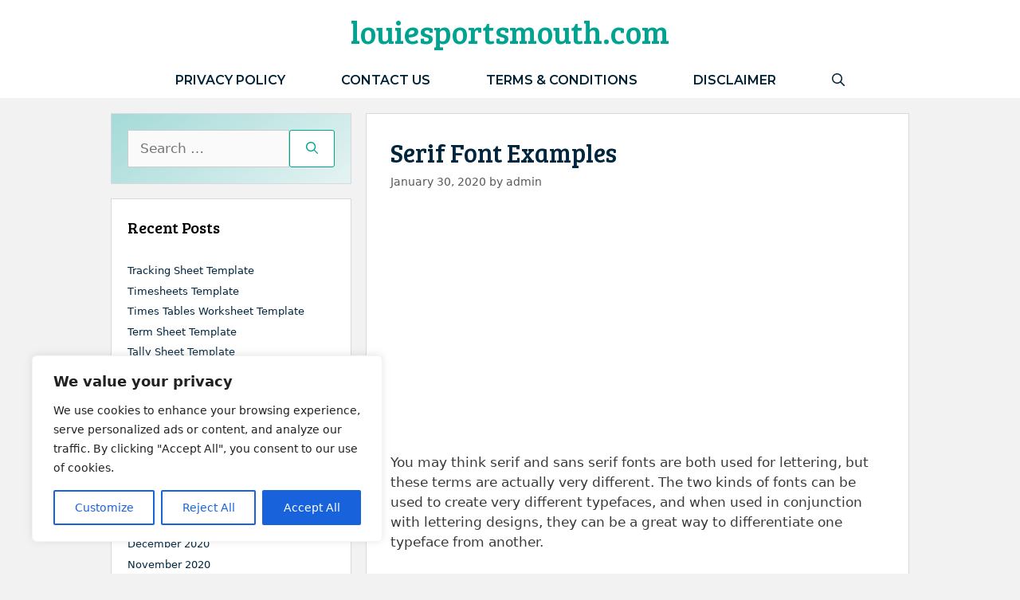

--- FILE ---
content_type: text/html; charset=utf-8
request_url: https://www.google.com/recaptcha/api2/aframe
body_size: 270
content:
<!DOCTYPE HTML><html><head><meta http-equiv="content-type" content="text/html; charset=UTF-8"></head><body><script nonce="nKLPz84HINK2W-9UIYJpZA">/** Anti-fraud and anti-abuse applications only. See google.com/recaptcha */ try{var clients={'sodar':'https://pagead2.googlesyndication.com/pagead/sodar?'};window.addEventListener("message",function(a){try{if(a.source===window.parent){var b=JSON.parse(a.data);var c=clients[b['id']];if(c){var d=document.createElement('img');d.src=c+b['params']+'&rc='+(localStorage.getItem("rc::a")?sessionStorage.getItem("rc::b"):"");window.document.body.appendChild(d);sessionStorage.setItem("rc::e",parseInt(sessionStorage.getItem("rc::e")||0)+1);localStorage.setItem("rc::h",'1769025207058');}}}catch(b){}});window.parent.postMessage("_grecaptcha_ready", "*");}catch(b){}</script></body></html>